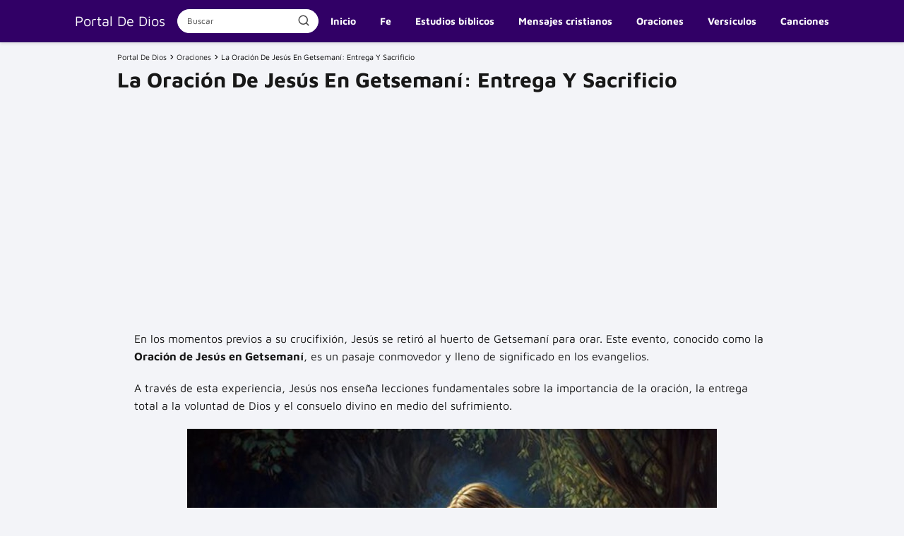

--- FILE ---
content_type: text/html; charset=utf-8
request_url: https://www.google.com/recaptcha/api2/aframe
body_size: 268
content:
<!DOCTYPE HTML><html><head><meta http-equiv="content-type" content="text/html; charset=UTF-8"></head><body><script nonce="85YnFT0DDi9i39YjtjCR7A">/** Anti-fraud and anti-abuse applications only. See google.com/recaptcha */ try{var clients={'sodar':'https://pagead2.googlesyndication.com/pagead/sodar?'};window.addEventListener("message",function(a){try{if(a.source===window.parent){var b=JSON.parse(a.data);var c=clients[b['id']];if(c){var d=document.createElement('img');d.src=c+b['params']+'&rc='+(localStorage.getItem("rc::a")?sessionStorage.getItem("rc::b"):"");window.document.body.appendChild(d);sessionStorage.setItem("rc::e",parseInt(sessionStorage.getItem("rc::e")||0)+1);localStorage.setItem("rc::h",'1768767246330');}}}catch(b){}});window.parent.postMessage("_grecaptcha_ready", "*");}catch(b){}</script></body></html>

--- FILE ---
content_type: application/javascript; charset=utf-8
request_url: https://fundingchoicesmessages.google.com/f/AGSKWxVsJHA2hzoMIO67Dtovf1bZeYhey31JV9US5Ka5zRewrrdl5JSPqbvrwGZmr-Sc57N8n9BXn4ugGabJxasLdJcqY2Ynih0IMTA3FfYRNa5y_P-m1btE07ZGK6TeYHll8WZO3NurVtcMFkjBZKBk-2BzllimPRoQSqAv1CpCUgnYrm5jP8btiPQh0JIj/_/premiumadzone.2.0]/AdsPlugin./ad_rotation.,970x90;
body_size: -1290
content:
window['90933b1d-7c7a-4485-88f9-d08c724385ff'] = true;